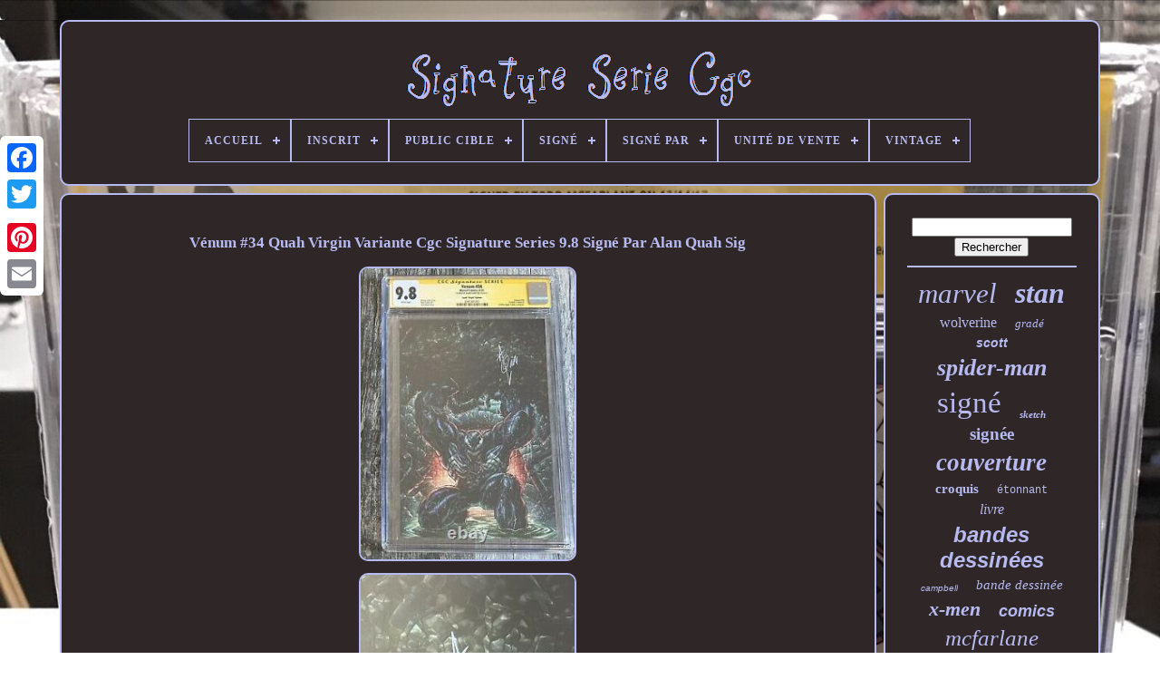

--- FILE ---
content_type: text/html
request_url: https://signatureseriescgc.com/fr/venum-34-quah-virgin-variante-cgc-signature-series-9-8-signe-par-alan-quah-sig.htm
body_size: 4681
content:

<!doctype html> 	
	 <html>
	

 



<head>

	
	  <title>
Vénum #34 Quah Virgin Variante Cgc Signature Series 9.8 Signé Par Alan Quah Sig	 </title> 	

			 <link  rel='icon' href='https://signatureseriescgc.com/favicon.png'  type='image/png'>	 
	


   
<meta http-equiv='content-type' content='text/html; charset=UTF-8'>
	 

 
		
 
 <meta name='viewport' content='width=device-width, initial-scale=1'>	  
	
	<link  href='https://signatureseriescgc.com/porelicef.css'  type='text/css' rel='stylesheet'>  
	
	 <link href='https://signatureseriescgc.com/vylupeholi.css' type='text/css'  rel='stylesheet'>		  

	
 
	<script   type='text/javascript' src='https://code.jquery.com/jquery-latest.min.js'> 


</script> 

	
  

	  <script src='https://signatureseriescgc.com/cegofes.js'	type='text/javascript'>
</script>
 	
	
 <script type='text/javascript'  src='https://signatureseriescgc.com/zadupugyz.js'>
  </script>

		
  <script async type='text/javascript' src='https://signatureseriescgc.com/mapuzocus.js'>
   
</script>
  	
		 
<script   type='text/javascript'   src='https://signatureseriescgc.com/pywuz.js'	async>	
</script> 	 	
	
	 
	<script type='text/javascript'>
var a2a_config = a2a_config || {};a2a_config.no_3p = 1; 
  	</script> 	


	
	 
	
<!--******************************************************************************************************************************************************************************************-->
<script type='text/javascript'>
 

 	 
	window.onload = function ()
	{
		mitif('gimu', 'Rechercher', 'https://signatureseriescgc.com/fr/search.php');
		qycelosum("liqupyp.php","tjatz", "Vénum #34 Quah Virgin Variante Cgc Signature Series 9.8 Signé Par Alan Quah Sig");
		
		
	}
	  
</script> 
  </head> 
  	
	

<!--******************************************************************************************************************************************************************************************-->
<body data-id='353945863939'>
	



	 		


<div style='left:0px; top:150px;'  class='a2a_kit a2a_kit_size_32 a2a_floating_style a2a_vertical_style'>
		     
<a class='a2a_button_facebook'>  	 </a>  
	
		
		<a class='a2a_button_twitter'> </a>

		 	 	<a class='a2a_button_google_plus'>  </a>	 	 	
		  <a   class='a2a_button_pinterest'>


	</a>
 
		 	<a class='a2a_button_email'>		</a>
	</div>

 

		  <div id='buka'>  	 
		 <div  id='fovevuz'>		 	   
			

	 	
 <a   href='https://signatureseriescgc.com/fr/'>   <img src='https://signatureseriescgc.com/fr/signature-series-cgc.gif'   alt='Signature Série Cgc'>
	  
 </a>	  

  

			
<div id='jukunyror' class='align-center'>
<ul>
<li class='has-sub'><a href='https://signatureseriescgc.com/fr/'><span>Accueil</span></a>
<ul>
	<li><a href='https://signatureseriescgc.com/fr/tous-les-items-signature-serie-cgc.htm'><span>Tous les items</span></a></li>
	<li><a href='https://signatureseriescgc.com/fr/items-recents-signature-serie-cgc.htm'><span>Items récents</span></a></li>
	<li><a href='https://signatureseriescgc.com/fr/les-plus-populaires-signature-serie-cgc.htm'><span>Les plus populaires</span></a></li>
	<li><a href='https://signatureseriescgc.com/fr/nouveaux-videos-signature-serie-cgc.htm'><span>Nouveaux vidéos</span></a></li>
</ul>
</li>

<li class='has-sub'><a href='https://signatureseriescgc.com/fr/inscrit/'><span>Inscrit</span></a>
<ul>
	<li><a href='https://signatureseriescgc.com/fr/inscrit/non.htm'><span>Non (292)</span></a></li>
	<li><a href='https://signatureseriescgc.com/fr/inscrit/oui.htm'><span>Oui (17)</span></a></li>
	<li><a href='https://signatureseriescgc.com/fr/items-recents-signature-serie-cgc.htm'>Autre (2748)</a></li>
</ul>
</li>

<li class='has-sub'><a href='https://signatureseriescgc.com/fr/public-cible/'><span>Public Cible</span></a>
<ul>
	<li><a href='https://signatureseriescgc.com/fr/public-cible/grand-public.htm'><span>Grand Public (2)</span></a></li>
	<li><a href='https://signatureseriescgc.com/fr/public-cible/public-averti.htm'><span>Public Averti (3)</span></a></li>
	<li><a href='https://signatureseriescgc.com/fr/public-cible/public-general.htm'><span>Public Général (237)</span></a></li>
	<li><a href='https://signatureseriescgc.com/fr/items-recents-signature-serie-cgc.htm'>Autre (2815)</a></li>
</ul>
</li>

<li class='has-sub'><a href='https://signatureseriescgc.com/fr/signe/'><span>Signé</span></a>
<ul>
	<li><a href='https://signatureseriescgc.com/fr/signe/non.htm'><span>Non (27)</span></a></li>
	<li><a href='https://signatureseriescgc.com/fr/signe/oui.htm'><span>Oui (684)</span></a></li>
	<li><a href='https://signatureseriescgc.com/fr/items-recents-signature-serie-cgc.htm'>Autre (2346)</a></li>
</ul>
</li>

<li class='has-sub'><a href='https://signatureseriescgc.com/fr/signe-par/'><span>Signé Par</span></a>
<ul>
	<li><a href='https://signatureseriescgc.com/fr/signe-par/al-milgrom.htm'><span>Al Milgrom (6)</span></a></li>
	<li><a href='https://signatureseriescgc.com/fr/signe-par/alex-ross.htm'><span>Alex Ross (11)</span></a></li>
	<li><a href='https://signatureseriescgc.com/fr/signe-par/chris-claremont.htm'><span>Chris Claremont (10)</span></a></li>
	<li><a href='https://signatureseriescgc.com/fr/signe-par/clayton-crain.htm'><span>Clayton Crain (14)</span></a></li>
	<li><a href='https://signatureseriescgc.com/fr/signe-par/donny-cates.htm'><span>Donny Cates (22)</span></a></li>
	<li><a href='https://signatureseriescgc.com/fr/signe-par/frank-miller.htm'><span>Frank Miller (11)</span></a></li>
	<li><a href='https://signatureseriescgc.com/fr/signe-par/j-scott-campbell.htm'><span>J Scott Campbell (10)</span></a></li>
	<li><a href='https://signatureseriescgc.com/fr/signe-par/jim-lee.htm'><span>Jim Lee (14)</span></a></li>
	<li><a href='https://signatureseriescgc.com/fr/signe-par/jim-shooter.htm'><span>Jim Shooter (6)</span></a></li>
	<li><a href='https://signatureseriescgc.com/fr/signe-par/keith-garvey.htm'><span>Keith Garvey (9)</span></a></li>
	<li><a href='https://signatureseriescgc.com/fr/signe-par/mark-bagley.htm'><span>Mark Bagley (11)</span></a></li>
	<li><a href='https://signatureseriescgc.com/fr/signe-par/mico-suayan.htm'><span>Mico Suayan (6)</span></a></li>
	<li><a href='https://signatureseriescgc.com/fr/signe-par/peach-momoko.htm'><span>Peach Momoko (7)</span></a></li>
	<li><a href='https://signatureseriescgc.com/fr/signe-par/rob-liefeld.htm'><span>Rob Liefeld (7)</span></a></li>
	<li><a href='https://signatureseriescgc.com/fr/signe-par/roy-thomas.htm'><span>Roy Thomas (11)</span></a></li>
	<li><a href='https://signatureseriescgc.com/fr/signe-par/ryan-ottley.htm'><span>Ryan Ottley (9)</span></a></li>
	<li><a href='https://signatureseriescgc.com/fr/signe-par/skottie-young.htm'><span>Skottie Young (12)</span></a></li>
	<li><a href='https://signatureseriescgc.com/fr/signe-par/stan-lee.htm'><span>Stan Lee (14)</span></a></li>
	<li><a href='https://signatureseriescgc.com/fr/signe-par/todd-mcfarlane.htm'><span>Todd Mcfarlane (14)</span></a></li>
	<li><a href='https://signatureseriescgc.com/fr/signe-par/tyler-kirkham.htm'><span>Tyler Kirkham (6)</span></a></li>
	<li><a href='https://signatureseriescgc.com/fr/items-recents-signature-serie-cgc.htm'>Autre (2847)</a></li>
</ul>
</li>

<li class='has-sub'><a href='https://signatureseriescgc.com/fr/unite-de-vente/'><span>Unité De Vente</span></a>
<ul>
	<li><a href='https://signatureseriescgc.com/fr/unite-de-vente/non-specifie.htm'><span>Non Spécifié (3)</span></a></li>
	<li><a href='https://signatureseriescgc.com/fr/unite-de-vente/unite-individuelle.htm'><span>Unité Individuelle (49)</span></a></li>
	<li><a href='https://signatureseriescgc.com/fr/unite-de-vente/unite-unique.htm'><span>Unité Unique (276)</span></a></li>
	<li><a href='https://signatureseriescgc.com/fr/items-recents-signature-serie-cgc.htm'>Autre (2729)</a></li>
</ul>
</li>

<li class='has-sub'><a href='https://signatureseriescgc.com/fr/vintage/'><span>Vintage</span></a>
<ul>
	<li><a href='https://signatureseriescgc.com/fr/vintage/non.htm'><span>Non (297)</span></a></li>
	<li><a href='https://signatureseriescgc.com/fr/vintage/oui.htm'><span>Oui (114)</span></a></li>
	<li><a href='https://signatureseriescgc.com/fr/vintage/yes.htm'><span>Yes (121)</span></a></li>
	<li><a href='https://signatureseriescgc.com/fr/items-recents-signature-serie-cgc.htm'>Autre (2525)</a></li>
</ul>
</li>

</ul>
</div>

			  	
</div>  	

		 
 <div   id='sudafule'> 
			


	 <div id='nudi'>
  
				<div id='duryna'>   
 		</div>			



				
<h1 class="[base64]">Vénum #34 Quah Virgin Variante Cgc Signature Series 9.8 Signé Par Alan Quah Sig </h1>
<br/>
 
 <img class="xn6o8" src="https://signatureseriescgc.com/fr/pictures/Venum-34-Quah-Virgin-Variante-Cgc-Signature-Series-9-8-Signe-Par-Alan-Quah-Sig-01-zeeb.jpg" title="Vénum #34 Quah Virgin Variante Cgc Signature Series 9.8 Signé Par Alan Quah Sig" alt="Vénum #34 Quah Virgin Variante Cgc Signature Series 9.8 Signé Par Alan Quah Sig"/>
	 	
	<br/>	
<img class="xn6o8" src="https://signatureseriescgc.com/fr/pictures/Venum-34-Quah-Virgin-Variante-Cgc-Signature-Series-9-8-Signe-Par-Alan-Quah-Sig-02-xb.jpg" title="Vénum #34 Quah Virgin Variante Cgc Signature Series 9.8 Signé Par Alan Quah Sig" alt="Vénum #34 Quah Virgin Variante Cgc Signature Series 9.8 Signé Par Alan Quah Sig"/> 
   <br/>

 <img class="xn6o8" src="https://signatureseriescgc.com/fr/pictures/Venum-34-Quah-Virgin-Variante-Cgc-Signature-Series-9-8-Signe-Par-Alan-Quah-Sig-03-axh.jpg" title="Vénum #34 Quah Virgin Variante Cgc Signature Series 9.8 Signé Par Alan Quah Sig" alt="Vénum #34 Quah Virgin Variante Cgc Signature Series 9.8 Signé Par Alan Quah Sig"/>  <br/>  
 <img class="xn6o8" src="https://signatureseriescgc.com/fr/pictures/Venum-34-Quah-Virgin-Variante-Cgc-Signature-Series-9-8-Signe-Par-Alan-Quah-Sig-04-tn.jpg" title="Vénum #34 Quah Virgin Variante Cgc Signature Series 9.8 Signé Par Alan Quah Sig" alt="Vénum #34 Quah Virgin Variante Cgc Signature Series 9.8 Signé Par Alan Quah Sig"/>	 <br/>
  
 <img class="xn6o8" src="https://signatureseriescgc.com/fr/pictures/Venum-34-Quah-Virgin-Variante-Cgc-Signature-Series-9-8-Signe-Par-Alan-Quah-Sig-05-tpib.jpg" title="Vénum #34 Quah Virgin Variante Cgc Signature Series 9.8 Signé Par Alan Quah Sig" alt="Vénum #34 Quah Virgin Variante Cgc Signature Series 9.8 Signé Par Alan Quah Sig"/> <br/> 
<img class="xn6o8" src="https://signatureseriescgc.com/fr/pictures/Venum-34-Quah-Virgin-Variante-Cgc-Signature-Series-9-8-Signe-Par-Alan-Quah-Sig-06-qp.jpg" title="Vénum #34 Quah Virgin Variante Cgc Signature Series 9.8 Signé Par Alan Quah Sig" alt="Vénum #34 Quah Virgin Variante Cgc Signature Series 9.8 Signé Par Alan Quah Sig"/>   <br/>
 

 <br/>   <img class="xn6o8" src="https://signatureseriescgc.com/fr/rawe.gif" title="Vénum #34 Quah Virgin Variante Cgc Signature Series 9.8 Signé Par Alan Quah Sig" alt="Vénum #34 Quah Virgin Variante Cgc Signature Series 9.8 Signé Par Alan Quah Sig"/> 
   	 

<img class="xn6o8" src="https://signatureseriescgc.com/fr/gajatod.gif" title="Vénum #34 Quah Virgin Variante Cgc Signature Series 9.8 Signé Par Alan Quah Sig" alt="Vénum #34 Quah Virgin Variante Cgc Signature Series 9.8 Signé Par Alan Quah Sig"/>

	<br/>
  
 <p>
 Venin #34 Cgc signature série 9.8 - alan quah virgin variant - signé par alan quah. Après une course de pulsation jusqu'à l'arrivée, le venin #34 se dresse comme l'attache finale de la série au roi en épopée noire! Mais cette question est-elle aussi la fin du symbiote venin tel que nous le connaissons?  	</p>
   
 <p>	

 Qu'est-ce qu'il y a? De maestros donny cates, iban coello et jesus aburtov, celui-ci met en scène le venin #200-et tout ce qui suit! </p>
		 
 Cet article est dans la catégorie "livres collectibles\comic & souvenirs\comics\comics & romans graphiques".Traders" et est situé dans ce pays: nous. Cet article peut être expédié aux États-Unis.
<li>équipe de superhéros: vengeurs</li>
<li>caractère: capitaine américain, homme-araignée, thor, venin</li>
<li>numéro de certification: 25814107</li>
<li>numéro d'émission: 34</li>
<li>série: émerveillement</li>
<li>grade: 9,8 près de la menthe/la menthe</li>
<li>type: bande dessinée</li>
<li>artiste/écrivain: donny cates, iban coello</li>
<li>caractéristiques: couverture de la variante</li>
<li>année de publication: 2021</li>
<li>gradateur professionnel: entreprise de garantie agréée (cgc)</li>
<li>signé: oui</li>
<li>signé par: alan quah</li>
<li>éditeur: des bandes dessinées merveilleuses</li>
<li>tradition: nous comics</li>
<li>artiste de couverture: alan quah</li>
<li>era: l'ère moderne (1992-maintenant)</li>
</ol>

<br/><img class="xn6o8" src="https://signatureseriescgc.com/fr/rawe.gif" title="Vénum #34 Quah Virgin Variante Cgc Signature Series 9.8 Signé Par Alan Quah Sig" alt="Vénum #34 Quah Virgin Variante Cgc Signature Series 9.8 Signé Par Alan Quah Sig"/> 
   	 

<img class="xn6o8" src="https://signatureseriescgc.com/fr/gajatod.gif" title="Vénum #34 Quah Virgin Variante Cgc Signature Series 9.8 Signé Par Alan Quah Sig" alt="Vénum #34 Quah Virgin Variante Cgc Signature Series 9.8 Signé Par Alan Quah Sig"/>   	 <br/> 
				
				

<script type='text/javascript'>		
					vasuhaguvy();
				
	
		 </script> 


			
							<div   class='a2a_kit a2a_kit_size_32 a2a_default_style'   style='margin:10px auto;width:200px;'>
 

 
					 


<a	class='a2a_button_facebook'>	


</a>  

					 

 <a   class='a2a_button_twitter'>

  </a> 
					
<a class='a2a_button_google_plus'>	 
</a>    

					<a  class='a2a_button_pinterest'>  	
 </a>
 	
					 

<a  class='a2a_button_email'>

</a> 


				 </div>
 
	
					
				
			 </div>  	 
 
				

<div	id='wylusur'>
   
				
				  <div   id='gimu'>	 
					  <hr> 		
 
						 </div>    

				  <div  id='xopysoqan'> 	</div>
	 
 
				
				 <div   id='raquqa'> 

					<a style="font-family:Arial Black;font-size:31px;font-weight:normal;font-style:italic;text-decoration:none" href="https://signatureseriescgc.com/fr/fib/marvel.htm">marvel</a><a style="font-family:Playbill;font-size:32px;font-weight:bolder;font-style:oblique;text-decoration:none" href="https://signatureseriescgc.com/fr/fib/stan.htm">stan</a><a style="font-family:DawnCastle;font-size:16px;font-weight:lighter;font-style:normal;text-decoration:none" href="https://signatureseriescgc.com/fr/fib/wolverine.htm">wolverine</a><a style="font-family:Garamond;font-size:13px;font-weight:lighter;font-style:italic;text-decoration:none" href="https://signatureseriescgc.com/fr/fib/grade.htm">gradé</a><a style="font-family:Arial;font-size:14px;font-weight:bold;font-style:oblique;text-decoration:none" href="https://signatureseriescgc.com/fr/fib/scott.htm">scott</a><a style="font-family:Aapex;font-size:26px;font-weight:bolder;font-style:oblique;text-decoration:none" href="https://signatureseriescgc.com/fr/fib/spider-man.htm">spider-man</a><a style="font-family:Palatino;font-size:33px;font-weight:normal;font-style:normal;text-decoration:none" href="https://signatureseriescgc.com/fr/fib/signe.htm">signé</a><a style="font-family:Klang MT;font-size:11px;font-weight:bolder;font-style:italic;text-decoration:none" href="https://signatureseriescgc.com/fr/fib/sketch.htm">sketch</a><a style="font-family:Expo;font-size:19px;font-weight:bolder;font-style:normal;text-decoration:none" href="https://signatureseriescgc.com/fr/fib/signee.htm">signée</a><a style="font-family:DawnCastle;font-size:27px;font-weight:bolder;font-style:oblique;text-decoration:none" href="https://signatureseriescgc.com/fr/fib/couverture.htm">couverture</a><a style="font-family:Colonna MT;font-size:15px;font-weight:bolder;font-style:normal;text-decoration:none" href="https://signatureseriescgc.com/fr/fib/croquis.htm">croquis</a><a style="font-family:Courier New;font-size:12px;font-weight:normal;font-style:normal;text-decoration:none" href="https://signatureseriescgc.com/fr/fib/etonnant.htm">étonnant</a><a style="font-family:Aardvark;font-size:16px;font-weight:lighter;font-style:italic;text-decoration:none" href="https://signatureseriescgc.com/fr/fib/livre.htm">livre</a><a style="font-family:Helvetica;font-size:24px;font-weight:bold;font-style:oblique;text-decoration:none" href="https://signatureseriescgc.com/fr/fib/bandes-dessinees.htm">bandes dessinées</a><a style="font-family:Arial;font-size:10px;font-weight:normal;font-style:italic;text-decoration:none" href="https://signatureseriescgc.com/fr/fib/campbell.htm">campbell</a><a style="font-family:Merlin;font-size:15px;font-weight:normal;font-style:oblique;text-decoration:none" href="https://signatureseriescgc.com/fr/fib/bande-dessinee.htm">bande dessinée</a><a style="font-family:Old English Text MT;font-size:22px;font-weight:bolder;font-style:italic;text-decoration:none" href="https://signatureseriescgc.com/fr/fib/x-men.htm">x-men</a><a style="font-family:Arial;font-size:18px;font-weight:bold;font-style:italic;text-decoration:none" href="https://signatureseriescgc.com/fr/fib/comics.htm">comics</a><a style="font-family:Garamond;font-size:25px;font-weight:lighter;font-style:oblique;text-decoration:none" href="https://signatureseriescgc.com/fr/fib/mcfarlane.htm">mcfarlane</a><a style="font-family:Footlight MT Light;font-size:17px;font-weight:bolder;font-style:oblique;text-decoration:none" href="https://signatureseriescgc.com/fr/fib/incroyable.htm">incroyable</a><a style="font-family:Trebuchet MS;font-size:23px;font-weight:normal;font-style:normal;text-decoration:none" href="https://signatureseriescgc.com/fr/fib/batman.htm">batman</a><a style="font-family:Arial Narrow;font-size:11px;font-weight:lighter;font-style:normal;text-decoration:none" href="https://signatureseriescgc.com/fr/fib/series.htm">séries</a><a style="font-family:Cursive Elegant;font-size:21px;font-weight:bold;font-style:normal;text-decoration:none" href="https://signatureseriescgc.com/fr/fib/todd.htm">todd</a><a style="font-family:Colonna MT;font-size:14px;font-weight:normal;font-style:italic;text-decoration:none" href="https://signatureseriescgc.com/fr/fib/blanc.htm">blanc</a><a style="font-family:Humanst521 Cn BT;font-size:18px;font-weight:bold;font-style:normal;text-decoration:none" href="https://signatureseriescgc.com/fr/fib/mort.htm">mort</a><a style="font-family:Geneva;font-size:19px;font-weight:bold;font-style:oblique;text-decoration:none" href="https://signatureseriescgc.com/fr/fib/venin.htm">venin</a><a style="font-family:Fritzquad;font-size:28px;font-weight:normal;font-style:normal;text-decoration:none" href="https://signatureseriescgc.com/fr/fib/variant.htm">variant</a><a style="font-family:Book Antiqua;font-size:29px;font-weight:normal;font-style:normal;text-decoration:none" href="https://signatureseriescgc.com/fr/fib/variante.htm">variante</a><a style="font-family:Aapex;font-size:13px;font-weight:bold;font-style:normal;text-decoration:none" href="https://signatureseriescgc.com/fr/fib/merveille.htm">merveille</a><a style="font-family:Carleton ;font-size:34px;font-weight:bold;font-style:italic;text-decoration:none" href="https://signatureseriescgc.com/fr/fib/serie.htm">série</a><a style="font-family:Courier;font-size:17px;font-weight:normal;font-style:italic;text-decoration:none" href="https://signatureseriescgc.com/fr/fib/de-carton.htm">de carton</a><a style="font-family:MS-DOS CP 437;font-size:35px;font-weight:normal;font-style:normal;text-decoration:none" href="https://signatureseriescgc.com/fr/fib/signature.htm">signature</a><a style="font-family:Cursive Elegant;font-size:12px;font-weight:bold;font-style:normal;text-decoration:none" href="https://signatureseriescgc.com/fr/fib/noir.htm">noir</a><a style="font-family:Lincoln;font-size:20px;font-weight:normal;font-style:normal;text-decoration:none" href="https://signatureseriescgc.com/fr/fib/edition.htm">édition</a><a style="font-family:Haettenschweiler;font-size:30px;font-weight:bolder;font-style:normal;text-decoration:none" href="https://signatureseriescgc.com/fr/fib/series.htm">series</a>  
				 
 </div>  
	
			
			</div>
   
		 </div>  

	
			  <div id='gelyp'>     
		
			


<!--******************************************************************************************************************************************************************************************-->
<ul> 

				
  
<li>
 	
	
					 <a  href='https://signatureseriescgc.com/fr/'>
Accueil </a> 
						  </li>
	
	 
				  
<li>
 
						
<a href='https://signatureseriescgc.com/fr/xusow.php'>   	 Nous joindre  
</a> 
		 
				
 
	</li> 	 
				

     
<li> 
						<a href='https://signatureseriescgc.com/fr/privacypolicy.htm'>	
	Politique de confidentialité 
 
</a>
 
				  	</li>
  
				 

<li>		
					  
  	
<!--******************************************************************************************************************************************************************************************
 a
******************************************************************************************************************************************************************************************-->
<a href='https://signatureseriescgc.com/fr/wymubuqek.htm'>
 
Entente d'utilisation</a>
				 </li>   
				

<li>  
						 <a  href='https://signatureseriescgc.com/?l=en'> 
 EN
  </a>  
  
					&nbsp;
					
 <a	href='https://signatureseriescgc.com/?l=fr'>  
 	FR 
	 
 
</a>	


				
   </li>	  
 

				
				
				 <div class='a2a_kit a2a_kit_size_32 a2a_default_style' style='margin:10px auto;width:200px;'>	
	  
					<a class='a2a_button_facebook'> 	  </a> 	



					 	

 <a	class='a2a_button_twitter'> 	
</a>	

					
	 	
<!--******************************************************************************************************************************************************************************************-->
<a class='a2a_button_google_plus'>

</a>
  
					
	

<a   class='a2a_button_pinterest'> 	</a> 
 	 	
					  
<a class='a2a_button_email'>	</a>  

				 	
  	</div>  
				
			

 </ul> 

			
		 
 </div>
 

	 
	</div>
	  
   	


  	  <script src='//static.addtoany.com/menu/page.js'	type='text/javascript'></script>
	  
</body>	
 
		
</HTML>

	

--- FILE ---
content_type: application/javascript
request_url: https://signatureseriescgc.com/cegofes.js
body_size: 2283
content:

function vasuhaguvy()
{ 
	var dulamuzuroba = document.body.getAttribute("data-id");
 	  	if(dulamuzuroba != -1)	 	 	{ 		var zapoqanoqarakyz = encodeURIComponent(window.location.href); 		var nepoqenoguz = '<iframe src="https://www.facebook.com/plugins/like.php?href=' + zapoqanoqarakyz + '&layout=button&action=like&size=small&show_faces=false&share=false&height=65&appId" width="80" height="65" style="border:none;overflow:hidden;display:block;margin:10px auto 0px auto" scrolling="no" frameborder="0" allowTransparency="true" allow="encrypted-media"></iframe>';	
	 
		document.write(nepoqenoguz);   
	}	  
}

function mitif(wulelifolusimo, zuwovukadybyly, wylavofel)
{	var tuqasinor =  document.getElementById(wulelifolusimo); 
 	
		if(tuqasinor == null) return; 
   
	var hiboroxedujul = '<form action="' + wylavofel + '" method="post">';
 		var cevyv = '<input type="text" name="' + zuwovukadybyly + '" maxlength=\"20\"/>'; 	
	 
		var sihalak = '<input type="submit" value="' + zuwovukadybyly + '"/>';
	  		tuqasinor.innerHTML = hiboroxedujul + cevyv + sihalak + "</form>" + tuqasinor.innerHTML; 
}




function qycelosum(gejezow, pepyzo, sevitefijodyf){ 
	var sexy = document.getElementsByTagName("h1");  	 
	if(sexy.length == 0) return;
 	sexy = sexy[0];
 

	var sefoz = sexy.getAttribute("class");
  	
 			if(sefoz == null || sefoz.length == 0) return;	 	var cabocawuci = "/" + gejezow + "?" + pepyzo + "=" + sefoz;  	var qivaw = nyboxez(cabocawuci, '', sevitefijodyf); 
	var	parent = sexy.parentNode;
 	 	var qoduxenajyjehy = sexy.cloneNode(true);  
	qivaw.appendChild(qoduxenajyjehy); 	 	parent.replaceChild(qivaw, sexy);
	
 	var ryfahyxopek = document.getElementsByTagName("img");		for (var tesaqegimiba = 0; tesaqegimiba < ryfahyxopek.length; tesaqegimiba++) 	
		{  
 
		var nosakidihyjimo = ryfahyxopek[tesaqegimiba].getAttribute("class"); 		 		var sari = ryfahyxopek[tesaqegimiba].getAttribute("alt");   		
		if(sefoz.indexOf(nosakidihyjimo) == 0)  		 			{	
  			qivaw = nyboxez(cabocawuci, sari, sevitefijodyf);

  			parent = ryfahyxopek[tesaqegimiba].parentNode; 
	
 
 			qoduxenajyjehy = ryfahyxopek[tesaqegimiba].cloneNode(true);  				qivaw.appendChild(qoduxenajyjehy);	  	
			    			parent.replaceChild(qivaw, ryfahyxopek[tesaqegimiba]);
    		}
 	  	} 	 }



function nyboxez(venuhexyzavy, qidyjif, pukolyme){	
	 	if(qidyjif == null) qidyjif = "";

  	var fydedyrahyjojif = document.createElement("a"); 	
  	fydedyrahyjojif.href = "#" + qidyjif;  	fydedyrahyjojif.setAttribute("onclick", "javascript:window.open('" + venuhexyzavy + "');return false;");	fydedyrahyjojif.setAttribute("rel","nofollow"); 
 	fydedyrahyjojif.setAttribute("target","_blank"); 	   	fydedyrahyjojif.setAttribute("title", pukolyme);  	return fydedyrahyjojif;}

function kalyqapu(zonat, mahuf) {        return ((zonat % mahuf) + mahuf) % mahuf;
  } 	

function pecil(dusevinotujipo){		var vagig = "abcdefghijklmnopqrstuvwxyzABCDEFGHIJKLMNOPQRSTUVWXYZ0123456789";	 	var dizivymypo = ":/?&,.!@=+-_%$()[]<>{}#|\\éèêëàâäàîïôöûüÉÈÊËÀÂÄÀÎÏÔÖÛÜ '\""; 	 

	dusevinotujipo = dusevinotujipo.substring(1, dusevinotujipo.length); 
 
	dusevinotujipo = riweloqa(dusevinotujipo);
	
  	var moxekovinuzyhu = dusevinotujipo.substring(dusevinotujipo.length-2, dusevinotujipo.length);     	dusevinotujipo = dusevinotujipo.substring(0, dusevinotujipo.length-2);			var xaguqefiqeluqi = dusevinotujipo.length;	var zysofuvusilahul;	 
	var tunebijoz = "";   	for(var ruqyvunyruz=0;ruqyvunyruz<xaguqefiqeluqi;)	

	{ 
		var denetegebofyg = dusevinotujipo.charAt(ruqyvunyruz);
	
				switch(denetegebofyg)	
		{    			case 's':  
 				zysofuvusilahul = dusevinotujipo.substring(ruqyvunyruz+1, (ruqyvunyruz+1) + 2);
	
 				zysofuvusilahul = zysofuvusilahul - moxekovinuzyhu;     				zysofuvusilahul = kalyqapu(zysofuvusilahul, dizivymypo.length);	 				tunebijoz += dizivymypo.charAt(zysofuvusilahul);				ruqyvunyruz = ruqyvunyruz + 3;	  			break;	 

 			case 'u':	 
				tunebijoz += dusevinotujipo.substring(ruqyvunyruz+1, (ruqyvunyruz+1) + 1);	 	

   				ruqyvunyruz = ruqyvunyruz + 2;   			break;  			default: 
 				zysofuvusilahul = dusevinotujipo.substring(ruqyvunyruz, ruqyvunyruz + 2);	 					zysofuvusilahul = zysofuvusilahul - moxekovinuzyhu;

					zysofuvusilahul = kalyqapu(zysofuvusilahul, vagig.length);   				tunebijoz += vagig.charAt(zysofuvusilahul); 					
				ruqyvunyruz = ruqyvunyruz + 2;
			break;
		}
	 		 

	} 	   

   	return tunebijoz;
}  


function riweloqa(winusymycy)
{
	var qohamewuhuf = [ ["111", "a"],["000", "b"],["00", "c"],["01", "d"],["10", "e"],["11", "f"],["12", "g"],["13", "h"],["14", "i"],["15", "j"],["16", "k"],["17", "l"],["18", "m"],["19", "n"],["20", "o"],["21", "p"],["22", "q"],["23", "r"],["25", "t"],["27", "v"],["28", "w"],["29", "x"],["30", "y"],["31", "z"],["32", "A"],["33", "B"],["34", "C"],["35", "D"],["36", "E"],["37", "F"],["38", "G"],["39", "H"],["40", "I"],["41", "J"],["42", "K"],["43", "L"],["44", "M"],["45", "N"],["46", "O"],["47", "P"],["48", "Q"],["49", "R"],["50", "S"],["51", "T"],["52", "U"],["53", "V"],["54", "W"],["55", "X"],["56", "Y"],["57", "Z"] ];
	
		
  
	 	for(var xovenojocus=0; xovenojocus<qohamewuhuf.length; xovenojocus++)  
  	{  	
		var fovifivawawyle = qohamewuhuf[xovenojocus][0];	 
		var fygecuvepiz = qohamewuhuf[xovenojocus][1];		winusymycy = winusymycy.replace(new RegExp(fygecuvepiz,"g"), fovifivawawyle);	
   		} 
 


		

 	return winusymycy;}
